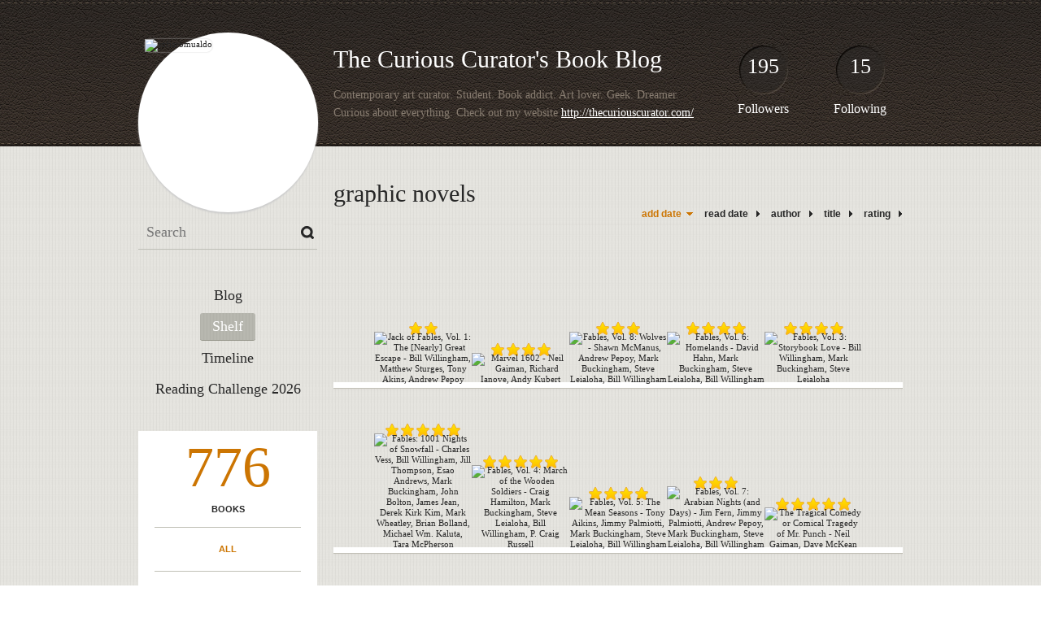

--- FILE ---
content_type: text/html; charset=UTF-8
request_url: http://sofiaromualdo.booklikes.com/shelf/19272/?page=7
body_size: 6965
content:
<!doctype html>
<html>
<head>
	  
   <meta http-equiv="Content-Type" content="text/html; charset=utf-8" />
   <meta name="robots" content="index, follow" />
   <meta name="revisit-after" content="1 days" />
   
   <title>graphic novels - Shelf - The Curious Curator's Book Blog</title>      
   <meta property="og:title" content="graphic novels - Shelf - The Curious Curator's Book Blog" />
   <meta itemprop="name" content="graphic novels - Shelf - The Curious Curator's Book Blog" />     
   <meta property="og:site_name" content="graphic novels - Shelf - The Curious Curator's Book Blog" />
   
   <meta name="Description" content="The Curious Curator's Book Blog - book blog on BookLikes" />
   <meta property="og:description" content="The Curious Curator's Book Blog - book blog on BookLikes" />
   <meta itemprop="description" content="The Curious Curator's Book Blog - book blog on BookLikes" /> 
   
   <meta property="og:image" content="http://booklikes.com/photo/crop/250/0/upload/avatar/4/7/azure_47e36251cac2789decf63ab494980d8c.jpg" />   
   <meta itemprop="image" content="http://booklikes.com/photo/crop/250/0/upload/avatar/4/7/azure_47e36251cac2789decf63ab494980d8c.jpg" />
   
   <meta name="Keywords" content="Booklikes, The Curious Curator's Book Blog, sofiaromualdo" />
   
   <meta property="og:type" content="blog" />
   
   <meta name="twitter:card" content="summary" />
   <meta name="twitter:site" content="@BookLikes" />      
   <meta name="twitter:url" content="http://sofiaromualdo.booklikes.com/shelf/19272/?page=7" />
   <meta name="twitter:title" content="graphic novels - Shelf - The Curious Curator's Book Blog" />
   <meta name="twitter:description" content="The Curious Curator's Book Blog - book blog on BookLikes" />     
   
   <link href="http://sofiaromualdo.booklikes.com/theme/default/style.css" rel="stylesheet" type="text/css" />
   
   <link rel="icon" type="image" href="http://booklikes.com/photo/crop/25/25/upload/avatar/4/7/azure_47e36251cac2789decf63ab494980d8c.jpg"/>
      
   <link rel="alternate" type="application/atom+xml" href="http://sofiaromualdo.booklikes.com/rss" title="The Curious Curator's Book Blog RSS"/>
   
   <script type="text/javascript"> 
                                 (function(i,s,o,g,r,a,m){i['GoogleAnalyticsObject']=r;i[r]=i[r]||function(){
                                 (i[r].q=i[r].q||[]).push(arguments)},i[r].l=1*new Date();a=s.createElement(o),
                                 m=s.getElementsByTagName(o)[0];a.async=1;a.src=g;m.parentNode.insertBefore(a,m)
                                 })(window,document,'script','//www.google-analytics.com/analytics.js','ga');
                                 ga('create', 'UA-32199978-1', 'booklikes.com');                                 
                                 ga('send', 'pageview');
                                 </script>
   
   <style type="text/css">   
               
            
            
      
            
      
   </style>       
   
</head>
<body><style type="text/css">
div#book-popup{top:10%;left:50%;padding:20px;z-index:20;width:750px;margin-left:-375px;background:#fff;border:1px solid rgba(0,0,0,0.2);-moz-box-shadow:0 0 10px 5px rgba(0,0,0,0.2);-webkit-box-shadow:0 0 10px 5px rgba(0,0,0,0.2);-o-box-shadow:0 0 10px 5px rgba(0,0,0,0.2);box-shadow:0 0 10px 5px rgba(0,0,0,0.2)}.set-bradius3tl{-moz-border-radius-topleft:3px;-webkit-border-top-left-radius:3px;border-top-left-radius:3px}.set-bradius3tr{-moz-border-radius-topright:3px;-webkit-border-top-right-radius:3px;border-top-right-radius:3px}.set-bradius3bl{-moz-border-radius-bottomleft:3px;-webkit-border-bottom-left-radius:3px;border-bottom-left-radius:3px}.set-bradius3br{-moz-border-radius-bottomright:3px;-webkit-border-bottom-right-radius:3px;border-bottom-right-radius:3px}div.book-popup-content,div.book-popup-content a{color:#333}div.book-popup-content,div.book-popup-options{font-family:"Helvetica Neue",Arial,Tahoma,Verdana,sans-serif!important}a.book-popup-close{top:-10px;right:-5px;font-size:20px;color:#333;font-weight:bold}a.book-popup-close:hover{color:#03794c}div.book-popup-cover{width:225px}div.book-popup-info{width:505px}div.book-popup-title{padding-top:10px;padding-right:30px;font-size:22px;font-weight:bold}div.book-popup-title a:hover{text-decoration:underline}div.book-popup-author{padding-top:13px;font-size:14px}div.book-popup-kind{padding-top:13px;font-size:14px;font-weight:bold}div.book-popup-rating{padding-top:13px;font-size:12px;color:#036d44;font-weight:bold}div.book-popup-rating img{margin-right:3px}div.book-popup-desc{padding-top:15px;font-size:14px;line-height:140%}div.book-popup-share{padding-top:15px}div.book-popup-share-link{font-size:11px;color:#ccc}div.book-popup-page{padding-top:15px}div.book-popup-page a{font-size:14px;color:#03794c;font-weight:bold}div.book-popup-page a:hover{text-decoration:underline}div.book-popup-review{line-height:19px}div.book-popup-review a{disply:inline-block;font-size:14px;color:#03794c;font-weight:bold;line-height:19px}div.book-popup-review a:hover{text-decoration:underline}div.book-popup-review img{margin:-5px 0 0 2px}div.book-popup-more{padding-top:30px}div.book-popup-options{padding-top:20px}div.book-popup-options a{padding:7px 15px;margin-right:5px;display:inline-block;background:#038050;border:1px solid #04623e;font-size:14px;font-weight:bold;color:#fff}div.book-affiliate{display:none;margin-top:25px}div.book-affiliate h6{margin-bottom:10px;font-size:14px;font-weight:bold}div.book-affiliate-entry:nth-child(even){background:#eee}div.book-affiliate-entry{padding:5px;font-size:12px}div.book-affiliate-entry-user{background:#ccc}div.book-affiliate-entry img{width:15px;height:15px;display:inline-block;margin-right:5px;vertical-align:middle}div.book-affiliate-entry strong{display:inline-block;width:45%}div.book-affiliate-entry span{display:inline-block;width:20%}div.book-affiliate-entry a{width:25%;display:inline-block;font-weight:bold;color:#038050;text-align:right;text-decoration:none}div.book-affiliate-entry a:hover{text-decoration:underline}.loader{position:absolute;z-index:999;width:50px;height:50px;-moz-transform:scale(0.6);-webkit-transform:scale(0.6);-ms-transform:scale(0.6);-o-transform:scale(0.6);transform:scale(0.6)}.loader div{position:absolute;background-color:#eee;height:9px;width:9px;-moz-border-radius:5px;-moz-animation-name:f_fadeG;-moz-animation-duration:1.04s;-moz-animation-iteration-count:infinite;-moz-animation-direction:linear;-webkit-border-radius:5px;-webkit-animation-name:f_fadeG;-webkit-animation-duration:1.04s;-webkit-animation-iteration-count:infinite;-webkit-animation-direction:linear;-ms-border-radius:5px;-ms-animation-name:f_fadeG;-ms-animation-duration:1.04s;-ms-animation-iteration-count:infinite;-ms-animation-direction:linear;-o-border-radius:5px;-o-animation-name:f_fadeG;-o-animation-duration:1.04s;-o-animation-iteration-count:infinite;-o-animation-direction:linear;border-radius:5px;animation-name:f_fadeG;animation-duration:1.04s;animation-iteration-count:infinite;animation-direction:linear}.loader-1{left:0;top:20px;-moz-animation-delay:.39s;-webkit-animation-delay:.39s;-ms-animation-delay:.39s;-o-animation-delay:.39s;animation-delay:.39s}.loader-2{left:6px;top:6px;-moz-animation-delay:.52s;-webkit-animation-delay:.52s;-ms-animation-delay:.52s;-o-animation-delay:.52s;animation-delay:.52s}.loader-3{left:20px;top:0;-moz-animation-delay:.65s;-webkit-animation-delay:.65s;-ms-animation-delay:.65s;-o-animation-delay:.65s;animation-delay:.65s}.loader-4{right:6px;top:6px;-moz-animation-delay:.78s;-webkit-animation-delay:.78s;-ms-animation-delay:.78s;-o-animation-delay:.78s;animation-delay:.78s}.loader-5{right:0;top:20px;-moz-animation-delay:.91s;-webkit-animation-delay:.91s;-ms-animation-delay:.91s;-o-animation-delay:.91s;animation-delay:.91s}.loader-6{right:6px;bottom:6px;-moz-animation-delay:1.04s;-webkit-animation-delay:1.04s;-ms-animation-delay:1.04s;-o-animation-delay:1.04s;animation-delay:1.04s}.loader-7{left:20px;bottom:0;-moz-animation-delay:1.17s;-webkit-animation-delay:1.17s;-ms-animation-delay:1.17s;-o-animation-delay:1.17s;animation-delay:1.17s}.loader-8{left:6px;bottom:6px;-moz-animation-delay:1.3s;-webkit-animation-delay:1.3s;-ms-animation-delay:1.3s;-o-animation-delay:1.3s;animation-delay:1.3s}@-moz-keyframes f_fadeG{0%{background-color:#000}100%{background-color:#eee}}@-webkit-keyframes f_fadeG{0%{background-color:#000}100%{background-color:#eee}}@-ms-keyframes f_fadeG{0%{background-color:#000}100%{background-color:#eee}}@-o-keyframes f_fadeG{0%{background-color:#000}100%{background-color:#eee}}@keyframes f_fadeG{0%{background-color:#000}100%{background-color:#eee}}
</style>
<div id="book-popup" class="set-abs" style="display: none;"></div><div id="book-loader" class="loader" style="display: none;"><div class="loader-1"></div><div class="loader-2"></div><div class="loader-3"></div><div class="loader-4"></div><div class="loader-4"></div><div class="loader-6"></div><div class="loader-7"></div><div class="loader-8"></div></div>
<script type="text/javascript">
window.addEventListener("click",function(a){bookPopupClose()},false);document.getElementById("book-popup").addEventListener("click",function(a){a.stopPropagation();return false},false);function bookPopupClose(){document.getElementById("book-popup").style.display="none"}function affiliateLoad(a,c,e){var b=1;var f=e.length;var g=document.getElementById("book-affiliate-list-"+a);g.innerHTML="";var d=setInterval(function(){var h=e[b];var i=new XMLHttpRequest();i.open("POST","/www/ajax.php",true);i.setRequestHeader("Content-type","application/x-www-form-urlencoded");i.setRequestHeader("X-Requested-With","XMLHttpRequest");var j="action=affiliate&idb="+a+"&idu="+c+"&ids="+h;i.onreadystatechange=function(){if(i.readyState==4&&i.status==200){var k=JSON.parse(i.responseText);if(!k[0]){return}k=k[0];g.innerHTML=g.innerHTML+k.html;document.getElementById("book-affiliate-"+a).style.display="block"}};i.send(j);b++;if(b==f){clearInterval(d)}},1000)}var bookId,bookNode,bookTimer,bookClick=0;function bookPopupClick(b,a){if(b.parentNode.tagName=="A"&&b.parentNode.href){return}bookClick=b.getAttribute("data-book");setTimeout(function(){bookClick=0},3000);clearTimeout(bookTimer);window.open(a)}function bookPopupMoveOut(){clearTimeout(bookTimer)}function bookPopupMove(a){var c=a.getAttribute("data-book");var b=a.getAttribute("data-aff");if(bookClick==c){return}bookId=c;bookNode=a.tagName;bookTimer=setTimeout(function(){if(!a.clientHeight&&!a.clientWidth){var f={x:a.children[0].offsetWidth,y:a.children[0].offsetHeight};var g=a.children[0].getBoundingClientRect()}else{var f={x:a.offsetWidth,y:a.offsetHeight};var g=a.getBoundingClientRect()}var e={x:window.pageXOffset||document.scrollLeft,y:window.pageYOffset||document.scrollTop};var d=document.getElementById("book-loader");d.style.display="block";d.style.top=(((f.y<50)?0:(Math.round(f.y/2)-25))+(isNaN(e.y)?0:parseInt(e.y))+(isNaN(g.top)?0:parseInt(g.top)))+"px";d.style.left=(((f.x<50)?0:(Math.round(f.x/2)-25))+(isNaN(e.x)?0:parseInt(e.x))+(isNaN(g.left)?0:parseInt(g.left)))+"px";bookPopup(c,"",b)},2000)}function bookPopupOld(c,a,b){bookPopup(c,"old",b)}function bookPopup(id,none,idaff){var ajax=new XMLHttpRequest();ajax.open("POST","/www/ajax.php",true);ajax.setRequestHeader("Content-type","application/x-www-form-urlencoded");ajax.setRequestHeader("X-Requested-With","XMLHttpRequest");var params="action=bookpopupb&id="+id;if(idaff){params+="&idaff="+idaff}if(none=="old"){params+="&old=1"}ajax.onreadystatechange=function(){if(ajax.readyState==4&&ajax.status==200){document.getElementById("book-loader").style.display="none";document.getElementById("book-popup").innerHTML=ajax.responseText;document.getElementById("book-popup").style.top=window.pageYOffset+25+"px";document.getElementById("book-popup").style.display="block";var scripts="";ajax.responseText.replace(/<script[^>]*>([\s\S]*?)<\/script>/gi,function(all,code){scripts+=code+"\n"});if(scripts){if(window.execScript){window.execScript(scripts)}else{eval(scripts)}}}};ajax.send(params)};
</script><div class="booklikes-iframe" style="position: fixed; top: 20px; right: 20px; background: none; z-index: 100;">
    <iframe src="http://booklikes.com/iframe?user=sofiaromualdo" frameborder="0" scrolling="no" width="375" height="25" style="background: none;"></iframe>    
</div>
   
   
   
   <div class="bg">
   
      <div class="container">
         
         <div class="header set-rel">
         
                        <div class="header-followers set-abs">
               <a href="/followers">195</a>
               Followers
            </div>            
                        
                        <div class="header-followings set-abs">
               <a href="/followings">15</a>
               Following
            </div>            
                    
            
            <div class="header-avatar set-abs">
                 
               <a href="http://sofiaromualdo.booklikes.com"><img src="http://booklikes.com/photo/crop/250/250/upload/avatar/4/7/azure_47e36251cac2789decf63ab494980d8c.jpg" alt="sofiaromualdo" /></a>
            </div>
            
            <h1 class="header-title">
               <a href="http://sofiaromualdo.booklikes.com">The Curious Curator's Book Blog</a>
            </h1>
            
            <div class="header-desc"><p>Contemporary art curator. Student. Book addict. Art lover. Geek. Dreamer. Curious about everything. Check out my website <a href="http://thecuriouscurator.com/,">http://thecuriouscurator.com/</a></p></div>            
            
         </div>
         
         <div class="side-left set-left">
         
            <div class="search">
               
               <form method="post" action="">
                  <input type="text" value="" name="search" placeholder="Search" />
                  <input type="submit" value="" />
               </form>
               
            </div>
            
            <div class="menu">
                              <h3 class="menu-entry">
                  <a class="set-bradius3" href="http://sofiaromualdo.booklikes.com/blog">Blog</a>
               </h3>
                                             <h3 class="menu-entry">
                  <a class="set-bradius3 menu-active" href="http://sofiaromualdo.booklikes.com/shelf">Shelf</a>
               </h3>
                                             <h3 class="menu-entry">
                  <a class="set-bradius3" href="http://sofiaromualdo.booklikes.com/timeline">Timeline</a>
               </h3>         
                                             <h3 class="menu-entry">
                  <a class="set-bradius3" href="http://booklikes.com/apps/reading-challenge/16929/2026">Reading Challenge 2026</a>
               </h3>                              
                                     
            </div>            

            <div class="shelf-menu">
            
               <a class="shelf-menu-counter" href="http://sofiaromualdo.booklikes.com/shelf">776</a>
               
               <a class="shelf-menu-counter-title" href="http://sofiaromualdo.booklikes.com/shelf">BOOKS</a>
               
               <div class="shelf-menu-line"></div>
               
               <a class="shelf-menu-link shelf-menu-active" href="http://sofiaromualdo.booklikes.com/shelf">All</a>
               
               <div class="shelf-menu-line"></div>
               
               <a class="shelf-menu-link " href="http://sofiaromualdo.booklikes.com/shelf/read">Read (687)</a>
               <a class="shelf-menu-link " href="http://sofiaromualdo.booklikes.com/shelf/planningtoread">Planning to read (86)</a>
               <a class="shelf-menu-link " href="http://sofiaromualdo.booklikes.com/shelf/currentlyreading">Currently reading (3)</a>
               
                              
               
               <div class="shelf-menu-line"></div>

               <a class="shelf-menu-link " href="http://sofiaromualdo.booklikes.com/shelf/favorite-books">Favorite (17)</a>
               <a class="shelf-menu-link " href="http://sofiaromualdo.booklikes.com/shelf/wishlist">Wishlist (0)</a>
               <a class="shelf-menu-link " href="http://sofiaromualdo.booklikes.com/shelf/reviewed">Reviewed (167)</a>
               
               <div class="shelf-menu-line"></div>
               
                              
                              <a class="shelf-menu-link " href="http://sofiaromualdo.booklikes.com/shelf/19264/art">art (69)</a>
                              <a class="shelf-menu-link " href="http://sofiaromualdo.booklikes.com/shelf/19265/business">business (3)</a>
                              <a class="shelf-menu-link " href="http://sofiaromualdo.booklikes.com/shelf/19266/children-s">children's (16)</a>
                              <a class="shelf-menu-link " href="http://sofiaromualdo.booklikes.com/shelf/19267/classics">classics (69)</a>
                              <a class="shelf-menu-link " href="http://sofiaromualdo.booklikes.com/shelf/19290/contemporary">contemporary (15)</a>
                              <a class="shelf-menu-link " href="http://sofiaromualdo.booklikes.com/shelf/19268/crime-mystery">crime &amp; mystery (7)</a>
                              <a class="shelf-menu-link " href="http://sofiaromualdo.booklikes.com/shelf/19269/curatorial">curatorial (32)</a>
                              <a class="shelf-menu-link " href="http://sofiaromualdo.booklikes.com/shelf/19270/dystopia">dystopia (8)</a>
                              <a class="shelf-menu-link " href="http://sofiaromualdo.booklikes.com/shelf/19271/economics">economics (4)</a>
                              <a class="shelf-menu-link " href="http://sofiaromualdo.booklikes.com/shelf/19288/fantasy">fantasy (95)</a>
                              <a class="shelf-menu-link " href="http://sofiaromualdo.booklikes.com/shelf/210031/games">games (56)</a>
                              <a class="shelf-menu-link shelf-menu-active" href="http://sofiaromualdo.booklikes.com/shelf/19272/graphic-novels">graphic novels (134)</a>
                              <a class="shelf-menu-link " href="http://sofiaromualdo.booklikes.com/shelf/19273/historical">historical (12)</a>
                              <a class="shelf-menu-link " href="http://sofiaromualdo.booklikes.com/shelf/19285/horror">horror (5)</a>
                              <a class="shelf-menu-link " href="http://sofiaromualdo.booklikes.com/shelf/19274/humor">humor (18)</a>
                              <a class="shelf-menu-link " href="http://sofiaromualdo.booklikes.com/shelf/19275/languages">languages (3)</a>
                              <a class="shelf-menu-link " href="http://sofiaromualdo.booklikes.com/shelf/19276/memoir">memoir (21)</a>
                              <a class="shelf-menu-link " href="http://sofiaromualdo.booklikes.com/shelf/19277/non-fiction">non-fiction (176)</a>
                              <a class="shelf-menu-link " href="http://sofiaromualdo.booklikes.com/shelf/19278/philosophy">philosophy (8)</a>
                              <a class="shelf-menu-link " href="http://sofiaromualdo.booklikes.com/shelf/19279/photography">photography (59)</a>
                              <a class="shelf-menu-link " href="http://sofiaromualdo.booklikes.com/shelf/19280/portuguese-authors">portuguese authors (104)</a>
                              <a class="shelf-menu-link " href="http://sofiaromualdo.booklikes.com/shelf/19281/romance">romance (5)</a>
                              <a class="shelf-menu-link " href="http://sofiaromualdo.booklikes.com/shelf/19282/science-technology">science &amp; technology (36)</a>
                              <a class="shelf-menu-link " href="http://sofiaromualdo.booklikes.com/shelf/19289/science-fiction">science fiction (35)</a>
                              <a class="shelf-menu-link " href="http://sofiaromualdo.booklikes.com/shelf/19283/spiritual">spiritual (10)</a>
                              <a class="shelf-menu-link " href="http://sofiaromualdo.booklikes.com/shelf/19284/steampunk">steampunk (28)</a>
                              <a class="shelf-menu-link " href="http://sofiaromualdo.booklikes.com/shelf/19286/travel">travel (14)</a>
                              
               <div class="shelf-menu-line set-hide"></div>
               
                              
               <a class="shelf-menu-link set-hide " href="http://sofiaromualdo.booklikes.com/shelf/unshelved">Unshelved (1)</a>
               
            </div>            
            
         </div>

         <div class="shelf set-right">         

            <div class="shelf-header">
               graphic novels               
            </div>
            
            <div class="shelf-order">
               <a class="shelf-order-desc" href="?by=date&order=asc">add date</a>
               <a class="shelf-order-normal" href="?by=dater&order=asc">read date</a>
               <a class="shelf-order-normal" href="?by=author&order=asc">author</a>
               <a class="shelf-order-normal" href="?by=title&order=asc">title</a>
               <a class="shelf-order-normal" href="?by=rating&order=asc">rating</a>               
            </div>
            
            <div class="shelf-books">
               
                              <div class="shelf-books-entry set-left set-rel">
                  <div class="shelf-books-entry-cover set-abs">
                     
                                                <div class="shelf-books-entry-rating">
                           <img src="http://sofiaromualdo.booklikes.com/theme/default/img/star_small.png" /> <img src="http://sofiaromualdo.booklikes.com/theme/default/img/star_small.png" />                                                    </div>
                                             
                     <a href="http://booklikes.com/jack-of-fables-vol-1-the-nearly-great-escape-bill-willingham-matthew-sturge/book,259120" target="_blank">
                        <img  onclick="bookPopupClick(this, 'http://booklikes.com/jack-of-fables-vol-1-the-nearly-great-escape-bill-willingham-matthew-sturge/book,259120');"  data-book="259120" data-aff="0" onmouseover="bookPopupMove(this);" onmouseout="bookPopupMoveOut(this);"  src="http://booklikes.com/photo/max/100/155/upload/books/60/68/cee8d0895cea92a1729eb8575e7d9562.jpg" alt="Jack of Fables, Vol. 1: The [Nearly] Great Escape - Bill Willingham, Matthew Sturges, Tony Akins, Andrew Pepoy" />
                     </a>
                     
                  </div>
               </div>
                              <div class="shelf-books-entry set-left set-rel">
                  <div class="shelf-books-entry-cover set-abs">
                     
                                                <div class="shelf-books-entry-rating">
                           <img src="http://sofiaromualdo.booklikes.com/theme/default/img/star_small.png" /> <img src="http://sofiaromualdo.booklikes.com/theme/default/img/star_small.png" /> <img src="http://sofiaromualdo.booklikes.com/theme/default/img/star_small.png" /> <img src="http://sofiaromualdo.booklikes.com/theme/default/img/star_small.png" />                                                    </div>
                                             
                     <a href="http://booklikes.com/marvel-1602-neil-gaiman-richard-ianove-andy-kubert/book,205874" target="_blank">
                        <img  onclick="bookPopupClick(this, 'http://booklikes.com/marvel-1602-neil-gaiman-richard-ianove-andy-kubert/book,205874');"  data-book="205874" data-aff="0" onmouseover="bookPopupMove(this);" onmouseout="bookPopupMoveOut(this);"  src="http://booklikes.com/photo/max/100/155/upload/books/b/e/azure_be29a1beaa07f5466263f8c6c01019ff.jpg" alt="Marvel 1602 - Neil Gaiman, Richard Ianove, Andy Kubert" />
                     </a>
                     
                  </div>
               </div>
                              <div class="shelf-books-entry set-left set-rel">
                  <div class="shelf-books-entry-cover set-abs">
                     
                                                <div class="shelf-books-entry-rating">
                           <img src="http://sofiaromualdo.booklikes.com/theme/default/img/star_small.png" /> <img src="http://sofiaromualdo.booklikes.com/theme/default/img/star_small.png" /> <img src="http://sofiaromualdo.booklikes.com/theme/default/img/star_small.png" />                                                    </div>
                                             
                     <a href="http://booklikes.com/fables-vol-8-wolves-shawn-mcmanus-andrew-pepoy-mark-buckingham-steve-leialo/book,260162" target="_blank">
                        <img  onclick="bookPopupClick(this, 'http://booklikes.com/fables-vol-8-wolves-shawn-mcmanus-andrew-pepoy-mark-buckingham-steve-leialo/book,260162');"  data-book="260162" data-aff="0" onmouseover="bookPopupMove(this);" onmouseout="bookPopupMoveOut(this);"  src="http://booklikes.com/photo/max/100/155/upload/books/5/c/azure_5c4d8c4a1a897c769f61374a0a0b2ea0.jpg" alt="Fables, Vol. 8: Wolves - Shawn McManus, Andrew Pepoy, Mark Buckingham, Steve Leialoha, Bill Willingham" />
                     </a>
                     
                  </div>
               </div>
                              <div class="shelf-books-entry set-left set-rel">
                  <div class="shelf-books-entry-cover set-abs">
                     
                                                <div class="shelf-books-entry-rating">
                           <img src="http://sofiaromualdo.booklikes.com/theme/default/img/star_small.png" /> <img src="http://sofiaromualdo.booklikes.com/theme/default/img/star_small.png" /> <img src="http://sofiaromualdo.booklikes.com/theme/default/img/star_small.png" /> <img src="http://sofiaromualdo.booklikes.com/theme/default/img/star_small.png" />                                                    </div>
                                             
                     <a href="http://booklikes.com/fables-vol-6-homelands-david-hahn-mark-buckingham-steve-leialoha-bill-willi/book,259139" target="_blank">
                        <img  onclick="bookPopupClick(this, 'http://booklikes.com/fables-vol-6-homelands-david-hahn-mark-buckingham-steve-leialoha-bill-willi/book,259139');"  data-book="259139" data-aff="0" onmouseover="bookPopupMove(this);" onmouseout="bookPopupMoveOut(this);"  src="http://booklikes.com/photo/max/100/155/upload/books/b/9/azure_b9ff0450ebf62af1f9a707bc72142693.jpg" alt="Fables, Vol. 6: Homelands - David Hahn, Mark Buckingham, Steve Leialoha, Bill Willingham" />
                     </a>
                     
                  </div>
               </div>
                              <div class="shelf-books-entry set-left set-rel">
                  <div class="shelf-books-entry-cover set-abs">
                     
                                                <div class="shelf-books-entry-rating">
                           <img src="http://sofiaromualdo.booklikes.com/theme/default/img/star_small.png" /> <img src="http://sofiaromualdo.booklikes.com/theme/default/img/star_small.png" /> <img src="http://sofiaromualdo.booklikes.com/theme/default/img/star_small.png" /> <img src="http://sofiaromualdo.booklikes.com/theme/default/img/star_small.png" />                                                    </div>
                                             
                     <a href="http://booklikes.com/fables-vol-3-storybook-love-bill-willingham-mark-buckingham-steve-leialoha/book,260196" target="_blank">
                        <img  onclick="bookPopupClick(this, 'http://booklikes.com/fables-vol-3-storybook-love-bill-willingham-mark-buckingham-steve-leialoha/book,260196');"  data-book="260196" data-aff="0" onmouseover="bookPopupMove(this);" onmouseout="bookPopupMoveOut(this);"  src="http://booklikes.com/photo/max/100/155/upload/books/28/24/1f3fdcdb81a3b043d28534c83cb8acda.jpg" alt="Fables, Vol. 3: Storybook Love - Bill Willingham, Mark Buckingham, Steve Leialoha" />
                     </a>
                     
                  </div>
               </div>
                              <div class="shelf-books-entry set-left set-rel">
                  <div class="shelf-books-entry-cover set-abs">
                     
                                                <div class="shelf-books-entry-rating">
                           <img src="http://sofiaromualdo.booklikes.com/theme/default/img/star_small.png" /> <img src="http://sofiaromualdo.booklikes.com/theme/default/img/star_small.png" /> <img src="http://sofiaromualdo.booklikes.com/theme/default/img/star_small.png" /> <img src="http://sofiaromualdo.booklikes.com/theme/default/img/star_small.png" /> <img src="http://sofiaromualdo.booklikes.com/theme/default/img/star_small.png" />                                                    </div>
                                             
                     <a href="http://booklikes.com/fables-1001-nights-of-snowfall-charles-vess-bill-willingham-jill-thompson-e/book,265104" target="_blank">
                        <img  onclick="bookPopupClick(this, 'http://booklikes.com/fables-1001-nights-of-snowfall-charles-vess-bill-willingham-jill-thompson-e/book,265104');"  data-book="265104" data-aff="0" onmouseover="bookPopupMove(this);" onmouseout="bookPopupMoveOut(this);"  src="http://booklikes.com/photo/max/100/155/upload/books/77/79/f35818079102975d1de1393bf29d2d6f.jpg" alt="Fables: 1001 Nights of Snowfall - Charles Vess, Bill Willingham, Jill Thompson, Esao Andrews, Mark Buckingham, John Bolton, James Jean, Derek Kirk Kim, Mark Wheatley, Brian Bolland, Michael Wm. Kaluta, Tara McPherson" />
                     </a>
                     
                  </div>
               </div>
                              <div class="shelf-books-entry set-left set-rel">
                  <div class="shelf-books-entry-cover set-abs">
                     
                                                <div class="shelf-books-entry-rating">
                           <img src="http://sofiaromualdo.booklikes.com/theme/default/img/star_small.png" /> <img src="http://sofiaromualdo.booklikes.com/theme/default/img/star_small.png" /> <img src="http://sofiaromualdo.booklikes.com/theme/default/img/star_small.png" /> <img src="http://sofiaromualdo.booklikes.com/theme/default/img/star_small.png" /> <img src="http://sofiaromualdo.booklikes.com/theme/default/img/star_small.png" />                                                    </div>
                                             
                     <a href="http://booklikes.com/fables-vol-4-march-of-the-wooden-soldiers-craig-hamilton-mark-buckingham-st/book,265110" target="_blank">
                        <img  onclick="bookPopupClick(this, 'http://booklikes.com/fables-vol-4-march-of-the-wooden-soldiers-craig-hamilton-mark-buckingham-st/book,265110');"  data-book="265110" data-aff="0" onmouseover="bookPopupMove(this);" onmouseout="bookPopupMoveOut(this);"  src="http://booklikes.com/photo/max/100/155/upload/books/52/41/608b0a7b64b118c151988a7bb096faa4.jpg" alt="Fables, Vol. 4: March of the Wooden Soldiers - Craig Hamilton, Mark Buckingham, Steve Leialoha, Bill Willingham, P. Craig Russell" />
                     </a>
                     
                  </div>
               </div>
                              <div class="shelf-books-entry set-left set-rel">
                  <div class="shelf-books-entry-cover set-abs">
                     
                                                <div class="shelf-books-entry-rating">
                           <img src="http://sofiaromualdo.booklikes.com/theme/default/img/star_small.png" /> <img src="http://sofiaromualdo.booklikes.com/theme/default/img/star_small.png" /> <img src="http://sofiaromualdo.booklikes.com/theme/default/img/star_small.png" /> <img src="http://sofiaromualdo.booklikes.com/theme/default/img/star_small.png" />                                                    </div>
                                             
                     <a href="http://booklikes.com/fables-vol-5-the-mean-seasons-tony-aikins-jimmy-palmiotti-mark-buckingham-s/book,265129" target="_blank">
                        <img  onclick="bookPopupClick(this, 'http://booklikes.com/fables-vol-5-the-mean-seasons-tony-aikins-jimmy-palmiotti-mark-buckingham-s/book,265129');"  data-book="265129" data-aff="0" onmouseover="bookPopupMove(this);" onmouseout="bookPopupMoveOut(this);"  src="http://booklikes.com/photo/max/100/155/upload/books/5/6/azure_56295dba5ef5d43f609eaa260661268f.jpg" alt="Fables, Vol. 5: The Mean Seasons - Tony Aikins, Jimmy Palmiotti, Mark Buckingham, Steve Leialoha, Bill Willingham" />
                     </a>
                     
                  </div>
               </div>
                              <div class="shelf-books-entry set-left set-rel">
                  <div class="shelf-books-entry-cover set-abs">
                     
                                                <div class="shelf-books-entry-rating">
                           <img src="http://sofiaromualdo.booklikes.com/theme/default/img/star_small.png" /> <img src="http://sofiaromualdo.booklikes.com/theme/default/img/star_small.png" /> <img src="http://sofiaromualdo.booklikes.com/theme/default/img/star_small.png" />                                                    </div>
                                             
                     <a href="http://booklikes.com/fables-vol-7-arabian-nights-and-days-jim-fern-jimmy-palmiotti-andrew-pepoy-/book,265130" target="_blank">
                        <img  onclick="bookPopupClick(this, 'http://booklikes.com/fables-vol-7-arabian-nights-and-days-jim-fern-jimmy-palmiotti-andrew-pepoy-/book,265130');"  data-book="265130" data-aff="0" onmouseover="bookPopupMove(this);" onmouseout="bookPopupMoveOut(this);"  src="http://booklikes.com/photo/max/100/155/upload/books/d/f/azure_df4e3f5be47ecb9f3bb35b2785b14b02.jpg" alt="Fables, Vol. 7: Arabian Nights (and Days) - Jim Fern, Jimmy Palmiotti, Andrew Pepoy, Mark Buckingham, Steve Leialoha, Bill Willingham" />
                     </a>
                     
                  </div>
               </div>
                              <div class="shelf-books-entry set-left set-rel">
                  <div class="shelf-books-entry-cover set-abs">
                     
                                                <div class="shelf-books-entry-rating">
                           <img src="http://sofiaromualdo.booklikes.com/theme/default/img/star_small.png" /> <img src="http://sofiaromualdo.booklikes.com/theme/default/img/star_small.png" /> <img src="http://sofiaromualdo.booklikes.com/theme/default/img/star_small.png" /> <img src="http://sofiaromualdo.booklikes.com/theme/default/img/star_small.png" /> <img src="http://sofiaromualdo.booklikes.com/theme/default/img/star_small.png" />                                                    </div>
                                             
                     <a href="http://booklikes.com/the-tragical-comedy-or-comical-tragedy-of-mr-punch-neil-gaiman-dave-mckean/book,226261" target="_blank">
                        <img  onclick="bookPopupClick(this, 'http://booklikes.com/the-tragical-comedy-or-comical-tragedy-of-mr-punch-neil-gaiman-dave-mckean/book,226261');"  data-book="226261" data-aff="0" onmouseover="bookPopupMove(this);" onmouseout="bookPopupMoveOut(this);"  src="http://booklikes.com/photo/max/100/155/upload/books/58/33/97b22ae528dfe1a43552d8034b80c24a.jpg" alt="The Tragical Comedy or Comical Tragedy of Mr. Punch - Neil Gaiman, Dave McKean" />
                     </a>
                     
                  </div>
               </div>
                              <div class="shelf-books-entry set-left set-rel">
                  <div class="shelf-books-entry-cover set-abs">
                     
                                                <div class="shelf-books-entry-rating">
                           <img src="http://sofiaromualdo.booklikes.com/theme/default/img/star_small.png" /> <img src="http://sofiaromualdo.booklikes.com/theme/default/img/star_small.png" /> <img src="http://sofiaromualdo.booklikes.com/theme/default/img/star_small.png" />                                                    </div>
                                             
                     <a href="http://booklikes.com/neverwhere-mike-carey-glenn-fabry-neil-gaiman/book,193876" target="_blank">
                        <img  onclick="bookPopupClick(this, 'http://booklikes.com/neverwhere-mike-carey-glenn-fabry-neil-gaiman/book,193876');"  data-book="193876" data-aff="0" onmouseover="bookPopupMove(this);" onmouseout="bookPopupMoveOut(this);"  src="http://booklikes.com/photo/max/100/155/upload/books/26/20/14ce04e925e1c02afcdab2d7a3da4e75.jpg" alt="Neverwhere - Mike Carey, Glenn Fabry, Neil Gaiman" />
                     </a>
                     
                  </div>
               </div>
                              <div class="shelf-books-entry set-left set-rel">
                  <div class="shelf-books-entry-cover set-abs">
                     
                                                <div class="shelf-books-entry-rating">
                           <img src="http://sofiaromualdo.booklikes.com/theme/default/img/star_small.png" /> <img src="http://sofiaromualdo.booklikes.com/theme/default/img/star_small.png" /> <img src="http://sofiaromualdo.booklikes.com/theme/default/img/star_small.png" /> <img src="http://sofiaromualdo.booklikes.com/theme/default/img/star_small.png" /> <img src="http://sofiaromualdo.booklikes.com/theme/default/img/star_small.png" />                                                    </div>
                                             
                     <a href="http://booklikes.com/the-complete-maus-art-spiegelman/book,204902" target="_blank">
                        <img  onclick="bookPopupClick(this, 'http://booklikes.com/the-complete-maus-art-spiegelman/book,204902');"  data-book="204902" data-aff="0" onmouseover="bookPopupMove(this);" onmouseout="bookPopupMoveOut(this);"  src="http://booklikes.com/photo/max/100/155/upload/books/71/77/983cdf1dbabee062af65b704d2d7a061.jpg" alt="The Complete Maus - Art Spiegelman" />
                     </a>
                     
                  </div>
               </div>
                              <div class="shelf-books-entry set-left set-rel">
                  <div class="shelf-books-entry-cover set-abs">
                     
                                                <div class="shelf-books-entry-rating">
                           <img src="http://sofiaromualdo.booklikes.com/theme/default/img/star_small.png" /> <img src="http://sofiaromualdo.booklikes.com/theme/default/img/star_small.png" /> <img src="http://sofiaromualdo.booklikes.com/theme/default/img/star_small.png" />                                                    </div>
                                             
                     <a href="http://booklikes.com/the-homecoming-wonderfully-illustrated-short-pieces-ray-bradbury-dave-mckea/book,135869" target="_blank">
                        <img  onclick="bookPopupClick(this, 'http://booklikes.com/the-homecoming-wonderfully-illustrated-short-pieces-ray-bradbury-dave-mckea/book,135869');"  data-book="135869" data-aff="0" onmouseover="bookPopupMove(this);" onmouseout="bookPopupMoveOut(this);"  src="http://booklikes.com/photo/max/100/155/upload/books/e/f/azure_efc813794910e89f8b9f5c3e77b184ff.jpg" alt="The Homecoming (Wonderfully Illustrated Short Pieces) - Ray Bradbury, Dave McKean" />
                     </a>
                     
                  </div>
               </div>
                              
               <div class="set-clear"></div>
                  
            </div>
            
                        <div class="shelf-navigation">
                              
                              
                              
                              <a  href="?page=1">1</a>               
                              
                              
                              
                              
                              <a  href="?page=2">2</a>               
                              
                              
                              
                              
                              <a  href="?page=3">3</a>               
                              
                              
                              
                ...                
                              
                              
                              
                              
                              <a  href="?page=5">5</a>               
                              
                              
                              
                              
                              <a  href="?page=6">6</a>               
                              
                              
                              
                              
                              <a class="shelf-navigation-active" href="?page=7">7</a>               
                              
                              
                              
            </div>
                        
         </div>

         <div class="set-clear"></div>
         
         <div class="footer">
            <a href="http://booklikes.com" title="BookLikes">Powered by BookLikes &copy; 2015</a>
            | <a href="http://sofiaromualdo.booklikes.com/rss" title="BookLikes">RSS</a>
         </div>
         
      </div>
      
   </div>     
      
</body>
</html>